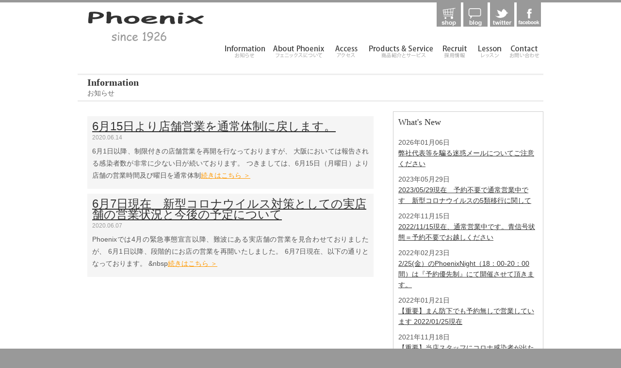

--- FILE ---
content_type: text/html; charset=UTF-8
request_url: http://l-phoenix.jp/2020/06
body_size: 19961
content:
<!DOCTYPE html>
<html lang="ja">
	<head>
		<meta charset="UTF-8">
		<title>6月 | 2020 | レザークラフト　Phoenix（フェニックス） －レザークラフトの材料店　革、金具、道具、テキスト、教則本</title>
		<link rel="shortcut icon" href="http://l-phoenix.jp/wp/wp-content/themes/phoenix%20theme/images/favicon.ico">
		<link rel="stylesheet" href="http://l-phoenix.jp/wp/wp-content/themes/phoenix%20theme/style.css" media="screen">
		<link href="http://fonts.googleapis.com/css?family=Josefin+Sans:400,600,700" rel="stylesheet">
<meta name="Keywords" content="レザークラフト,革,金具,道具,材料,本,フェニックス" />
<meta name="description" content="レザークラフトPhoenix（フェニックス）は、レザークラフトの材料店　革、金具、道具、テキスト、教則本を販売しています。" />
		<link rel="alternate" type="application/rss+xml" title="レザークラフト　Phoenix（フェニックス） －レザークラフトの材料店　革、金具、道具、テキスト、教則本 &raquo; フィード" href="http://l-phoenix.jp/feed" />
<link rel="alternate" type="application/rss+xml" title="レザークラフト　Phoenix（フェニックス） －レザークラフトの材料店　革、金具、道具、テキスト、教則本 &raquo; コメントフィード" href="http://l-phoenix.jp/comments/feed" />
		<script type="text/javascript">
			window._wpemojiSettings = {"baseUrl":"https:\/\/s.w.org\/images\/core\/emoji\/72x72\/","ext":".png","source":{"concatemoji":"http:\/\/l-phoenix.jp\/wp\/wp-includes\/js\/wp-emoji-release.min.js?ver=4.5.32"}};
			!function(e,o,t){var a,n,r;function i(e){var t=o.createElement("script");t.src=e,t.type="text/javascript",o.getElementsByTagName("head")[0].appendChild(t)}for(r=Array("simple","flag","unicode8","diversity"),t.supports={everything:!0,everythingExceptFlag:!0},n=0;n<r.length;n++)t.supports[r[n]]=function(e){var t,a,n=o.createElement("canvas"),r=n.getContext&&n.getContext("2d"),i=String.fromCharCode;if(!r||!r.fillText)return!1;switch(r.textBaseline="top",r.font="600 32px Arial",e){case"flag":return r.fillText(i(55356,56806,55356,56826),0,0),3e3<n.toDataURL().length;case"diversity":return r.fillText(i(55356,57221),0,0),a=(t=r.getImageData(16,16,1,1).data)[0]+","+t[1]+","+t[2]+","+t[3],r.fillText(i(55356,57221,55356,57343),0,0),a!=(t=r.getImageData(16,16,1,1).data)[0]+","+t[1]+","+t[2]+","+t[3];case"simple":return r.fillText(i(55357,56835),0,0),0!==r.getImageData(16,16,1,1).data[0];case"unicode8":return r.fillText(i(55356,57135),0,0),0!==r.getImageData(16,16,1,1).data[0]}return!1}(r[n]),t.supports.everything=t.supports.everything&&t.supports[r[n]],"flag"!==r[n]&&(t.supports.everythingExceptFlag=t.supports.everythingExceptFlag&&t.supports[r[n]]);t.supports.everythingExceptFlag=t.supports.everythingExceptFlag&&!t.supports.flag,t.DOMReady=!1,t.readyCallback=function(){t.DOMReady=!0},t.supports.everything||(a=function(){t.readyCallback()},o.addEventListener?(o.addEventListener("DOMContentLoaded",a,!1),e.addEventListener("load",a,!1)):(e.attachEvent("onload",a),o.attachEvent("onreadystatechange",function(){"complete"===o.readyState&&t.readyCallback()})),(a=t.source||{}).concatemoji?i(a.concatemoji):a.wpemoji&&a.twemoji&&(i(a.twemoji),i(a.wpemoji)))}(window,document,window._wpemojiSettings);
		</script>
		<style type="text/css">
img.wp-smiley,
img.emoji {
	display: inline !important;
	border: none !important;
	box-shadow: none !important;
	height: 1em !important;
	width: 1em !important;
	margin: 0 .07em !important;
	vertical-align: -0.1em !important;
	background: none !important;
	padding: 0 !important;
}
</style>
<link rel='stylesheet' id='colorbox-theme1-css'  href='http://l-phoenix.jp/wp/wp-content/plugins/jquery-colorbox/themes/theme1/colorbox.css?ver=4.6.1' type='text/css' media='screen' />
<link rel='stylesheet' id='contact-form-7-css'  href='http://l-phoenix.jp/wp/wp-content/plugins/contact-form-7/includes/css/styles.css?ver=4.3.1' type='text/css' media='all' />
<link rel='stylesheet' id='meteor-slides-css'  href='http://l-phoenix.jp/wp/wp-content/plugins/meteor-slides/css/meteor-slides.css?ver=1.0' type='text/css' media='all' />
<link rel='stylesheet' id='toc-screen-css'  href='http://l-phoenix.jp/wp/wp-content/plugins/table-of-contents-plus/screen.min.css?ver=2302' type='text/css' media='all' />
<link rel='stylesheet' id='jetpack_css-css'  href='http://l-phoenix.jp/wp/wp-content/plugins/jetpack/css/jetpack.css?ver=3.9.10' type='text/css' media='all' />
<script type='text/javascript' src='http://l-phoenix.jp/wp/wp-includes/js/jquery/jquery.js?ver=1.12.4'></script>
<script type='text/javascript' src='http://l-phoenix.jp/wp/wp-includes/js/jquery/jquery-migrate.min.js?ver=1.4.1'></script>
<script type='text/javascript'>
/* <![CDATA[ */
var jQueryColorboxSettingsArray = {"jQueryColorboxVersion":"4.6.1","colorboxInline":"false","colorboxIframe":"false","colorboxGroupId":"","colorboxTitle":"","colorboxWidth":"false","colorboxHeight":"false","colorboxMaxWidth":"false","colorboxMaxHeight":"false","colorboxSlideshow":"false","colorboxSlideshowAuto":"false","colorboxScalePhotos":"true","colorboxPreloading":"false","colorboxOverlayClose":"true","colorboxLoop":"true","colorboxEscKey":"true","colorboxArrowKey":"true","colorboxScrolling":"true","colorboxOpacity":"0.85","colorboxTransition":"elastic","colorboxSpeed":"350","colorboxSlideshowSpeed":"2500","colorboxClose":"close","colorboxNext":"next","colorboxPrevious":"previous","colorboxSlideshowStart":"start slideshow","colorboxSlideshowStop":"stop slideshow","colorboxCurrent":"{current} of {total} images","colorboxXhrError":"This content failed to load.","colorboxImgError":"This image failed to load.","colorboxImageMaxWidth":"90%","colorboxImageMaxHeight":"false","colorboxImageHeight":"false","colorboxImageWidth":"false","colorboxLinkHeight":"false","colorboxLinkWidth":"false","colorboxInitialHeight":"100","colorboxInitialWidth":"300","autoColorboxJavaScript":"","autoHideFlash":"","autoColorbox":"true","autoColorboxGalleries":"","addZoomOverlay":"","useGoogleJQuery":"","colorboxAddClassToLinks":""};
/* ]]> */
</script>
<script type='text/javascript' src='http://l-phoenix.jp/wp/wp-content/plugins/jquery-colorbox/js/jquery.colorbox-min.js?ver=1.4.33'></script>
<script type='text/javascript' src='http://l-phoenix.jp/wp/wp-content/plugins/jquery-colorbox/js/jquery-colorbox-wrapper-min.js?ver=4.6.1'></script>
<script type='text/javascript' src='http://l-phoenix.jp/wp/wp-content/plugins/meteor-slides/js/jquery.cycle.all.js?ver=4.5.32'></script>
<script type='text/javascript' src='http://l-phoenix.jp/wp/wp-content/plugins/meteor-slides/js/jquery.metadata.v2.js?ver=4.5.32'></script>
<script type='text/javascript' src='http://l-phoenix.jp/wp/wp-content/plugins/meteor-slides/js/jquery.touchwipe.1.1.1.js?ver=4.5.32'></script>
<script type='text/javascript'>
/* <![CDATA[ */
var meteorslidessettings = {"meteorslideshowspeed":"2000","meteorslideshowduration":"5000","meteorslideshowheight":"330","meteorslideshowwidth":"960","meteorslideshowtransition":"fade"};
/* ]]> */
</script>
<script type='text/javascript' src='http://l-phoenix.jp/wp/wp-content/plugins/meteor-slides/js/slideshow.js?ver=4.5.32'></script>
<link rel='https://api.w.org/' href='http://l-phoenix.jp/wp-json/' />
<link rel="EditURI" type="application/rsd+xml" title="RSD" href="http://l-phoenix.jp/wp/xmlrpc.php?rsd" />
<link rel="wlwmanifest" type="application/wlwmanifest+xml" href="http://l-phoenix.jp/wp/wp-includes/wlwmanifest.xml" /> 
<meta name="generator" content="WordPress 4.5.32" />
<style type='text/css'>img#wpstats{display:none}</style><script type='text/javascript' src='https://ajaxzip3.googlecode.com/svn/trunk/ajaxzip3/ajaxzip3-https.js'></script>
<script type="text/javascript">
jQuery(function(){
  jQuery('#zip').keyup(function(event){
    AjaxZip3.zip2addr(this,'','addr','addr');
  })
})
</script>
	</head>
<body>
<div id="wrapper">
  <div id="container">
    <div id="header">
      <h1><a href="http://l-phoenix.jp/" title="レザークラフト フェニックス"><img src="http://l-phoenix.jp/wp/wp-content/themes/phoenix%20theme/images/logo.png" alt="レザークラフト　Phoenix" /></a></h1>
      <div id="top_bnr">
        <ul>
          <li class="menu01"><a href="https://phoenix-shop.jp/" title="online shop" target="_blank">online shop</a></li>
          <li class="menu02"><a href="http://l-phoenix.jp/blog/" title="staff blog" target="_blank">staff blog</a></li>
          <li class="menu03"><a href="https://twitter.com/LeatherPhoenix" title="twitter" target="_blank">twitter</a></li>
          <li class="menu04"><a href="https://www.facebook.com/pages/Leather-Craft-Phoenix-FunPage/203376503122788" title="facebook" target="_blank">facebook</a></li>
        </ul>
      </div><br class="clear" />
      <div id="header_menu3">
        <ul>
          <li class="menu01"><a href="http://l-phoenix.jp/information/" title="お知らせ">Information</a></li>
          <li class="menu02"><a href="http://l-phoenix.jp/about/" title="フェニックスについて">About Phoenix</a></li>
          <li class="menu03"><a href="http://l-phoenix.jp/access/" title="アクセス">Access</a></li>
          <li class="menu04"><a href="http://l-phoenix.jp/product/" title="商品紹介とサービス">Products &amp; Service</a></li>
          <li class="menu05"><a href="http://l-phoenix.jp/recruit/" title="採用情報">Links</a></li>
          <li class="menu06"><a href="http://l-phoenix.jp/lesson/" title="レッスン">Lesson</a></li>
          <li class="menu07"><a href="http://l-phoenix.jp/contact/" title="お問い合わせ">Contact</a></li>
        </ul>
      </div>
    </div>

<!-- /header -->
<div id="main" class="page">
<h2>Information<br />
<span class="hira">お知らせ</span></h2>

<div id="content" class="left archive">
							

<div id="post">	
<h3><a href="http://l-phoenix.jp/information/20200614-1265">6月15日より店舗営業を通常体制に戻します。</a></h3>
<p class="date">2020.06.14</p>						
<p>6月1日以降、制限付きの店舗営業を再開を行なっておりますが、 大阪においては報告される感染者数が非常に少ない日が続いております。 つきましては、6月15日（月曜日）より店舗の営業時間及び曜日を通常体制<a href="http://l-phoenix.jp/information/20200614-1265" class="readmore">続きはこちら ＞</a></p>
							
							
</div>
							

<div id="post">	
<h3><a href="http://l-phoenix.jp/information/20200607-1262">6月7日現在　新型コロナウイルス対策としての実店舗の営業状況と今後の予定について</a></h3>
<p class="date">2020.06.07</p>						
<p>Phoenixでは4月の緊急事態宣言以降、難波にある実店舗の営業を見合わせておりましたが、 6月1日以降、段階的にお店の営業を再開いたしました。 6月7日現在、以下の通りとなっております。 &#038;nbsp<a href="http://l-phoenix.jp/information/20200607-1262" class="readmore">続きはこちら ＞</a></p>
							
							
</div>
</div><!-- /content -->

<!-- sidebar -->
<div id="sidebar">
 <div class="box">
<h3>What's New</h3>
<div id="blognews">
<ul>
<li class="date">2026年01月06日<br />
<a href="http://l-phoenix.jp/information/20260106-1541" rel="bookmark">弊社代表等を騙る迷惑メールについてご注意ください</a></li>
<li class="date">2023年05月29日<br />
<a href="http://l-phoenix.jp/information/20230529-1410" rel="bookmark">2023/05/29現在　予約不要で通常営業中です　新型コロナウイルスの5類移行に関して</a></li>
<li class="date">2022年11月15日<br />
<a href="http://l-phoenix.jp/information/20221115-1403" rel="bookmark">2022/11/15現在、通常営業中です。青信号状態＝予約不要でお越しください</a></li>
<li class="date">2022年02月23日<br />
<a href="http://l-phoenix.jp/information/20220223-1377" rel="bookmark">2/25(金）のPhoenixNight（18：00-20：00間）は『予約優先制』にて開催させて頂きます。</a></li>
<li class="date">2022年01月21日<br />
<a href="http://l-phoenix.jp/information/20220121-1367" rel="bookmark">【重要】まん防下でも予約無しで営業しています 2022/01/25現在</a></li>
<li class="date">2021年11月18日<br />
<a href="http://l-phoenix.jp/information/20211118-1364" rel="bookmark">【重要】当店スタッフにコロナ感染者が出た場合の対応について</a></li>
<li class="date">2021年10月19日<br />
<a href="http://l-phoenix.jp/information/20211019-1361" rel="bookmark">革スタッフがワクチン接種2回目のため10/28 (木) の革の販売が手薄になります。お早めにご注文ください</a></li>
<li class="date">2021年10月19日<br />
<a href="http://l-phoenix.jp/information/20211019-1359" rel="bookmark">10/25（月）から店頭予約制を解除します。</a></li>
<li class="date">2021年09月27日<br />
<a href="http://l-phoenix.jp/information/20210927-1356" rel="bookmark">2021/10/1以降も「予約優先制」を継続させて頂きます。</a></li>
<li class="date">2021年09月17日<br />
<a href="http://l-phoenix.jp/information/20210917-1352" rel="bookmark">2021．9月18日（土）台風14号接近のため、実店舗臨時休業といたします。</a></li>
</ul>
</div>
</div>
<div class="box">
<h3>Archive</h3>
<div id="blognews">
<ul>
	<li><a href='http://l-phoenix.jp/2026/01'>2026年1月</a></li>
	<li><a href='http://l-phoenix.jp/2023/05'>2023年5月</a></li>
	<li><a href='http://l-phoenix.jp/2022/11'>2022年11月</a></li>
	<li><a href='http://l-phoenix.jp/2022/02'>2022年2月</a></li>
	<li><a href='http://l-phoenix.jp/2022/01'>2022年1月</a></li>
	<li><a href='http://l-phoenix.jp/2021/11'>2021年11月</a></li>
	<li><a href='http://l-phoenix.jp/2021/10'>2021年10月</a></li>
	<li><a href='http://l-phoenix.jp/2021/09'>2021年9月</a></li>
	<li><a href='http://l-phoenix.jp/2021/07'>2021年7月</a></li>
	<li><a href='http://l-phoenix.jp/2021/06'>2021年6月</a></li>
	<li><a href='http://l-phoenix.jp/2021/05'>2021年5月</a></li>
	<li><a href='http://l-phoenix.jp/2021/04'>2021年4月</a></li>
	<li><a href='http://l-phoenix.jp/2021/03'>2021年3月</a></li>
	<li><a href='http://l-phoenix.jp/2021/02'>2021年2月</a></li>
	<li><a href='http://l-phoenix.jp/2021/01'>2021年1月</a></li>
	<li><a href='http://l-phoenix.jp/2020/12'>2020年12月</a></li>
	<li><a href='http://l-phoenix.jp/2020/10'>2020年10月</a></li>
	<li><a href='http://l-phoenix.jp/2020/06'>2020年6月</a></li>
	<li><a href='http://l-phoenix.jp/2020/04'>2020年4月</a></li>
	<li><a href='http://l-phoenix.jp/2020/03'>2020年3月</a></li>
	<li><a href='http://l-phoenix.jp/2020/01'>2020年1月</a></li>
	<li><a href='http://l-phoenix.jp/2019/12'>2019年12月</a></li>
	<li><a href='http://l-phoenix.jp/2017/04'>2017年4月</a></li>
	<li><a href='http://l-phoenix.jp/2016/02'>2016年2月</a></li>
	<li><a href='http://l-phoenix.jp/2015/11'>2015年11月</a></li>
	<li><a href='http://l-phoenix.jp/2015/08'>2015年8月</a></li>
	<li><a href='http://l-phoenix.jp/2015/05'>2015年5月</a></li>
	<li><a href='http://l-phoenix.jp/2015/04'>2015年4月</a></li>
	<li><a href='http://l-phoenix.jp/2015/01'>2015年1月</a></li>
	<li><a href='http://l-phoenix.jp/2014/12'>2014年12月</a></li>
	<li><a href='http://l-phoenix.jp/2014/10'>2014年10月</a></li>
	<li><a href='http://l-phoenix.jp/2014/08'>2014年8月</a></li>
	<li><a href='http://l-phoenix.jp/2014/02'>2014年2月</a></li>
	<li><a href='http://l-phoenix.jp/2013/12'>2013年12月</a></li>
	<li><a href='http://l-phoenix.jp/2013/11'>2013年11月</a></li>
	<li><a href='http://l-phoenix.jp/2013/10'>2013年10月</a></li>
</ul>
</div>
</div>
</div>
<!-- /sidebar -->
    </div><!-- /main -->
  </div><!-- /container -->
</div><!-- /wrapper -->
<!-- footer -->
<div id="wrap_footer">
  <div id="footer">
    <div id="ftr_menu">
      <ul id="ftr_menu1">
        <li><a href="http://l-phoenix.jp/">トップページ</a></li>
        <li><a href="http://l-phoenix.jp/information/">お知らせ</a></li>
        <li><a href="http://l-phoenix.jp/access/">アクセス</a></li>
        <li><a href="http://l-phoenix.jp/recruit/">採用情報</a></li>
        <li><a href="https://phoenix-shop.jp/">オンラインショップ</a></li>
        <li><a href="http://l-phoenix.jp/contact/">お問い合わせ</a></li>
      </ul>
      <ul id="ftr_menu2">
        <li><a href="http://l-phoenix.jp/about/">フェニックスについて</a></li>
        <li><a href="http://l-phoenix.jp/product/">商品紹介＆サービス</a>
          <ul>
            <li><a href="http://l-phoenix.jp/product/leather/">革について</a></li>
            <li><a href="http://l-phoenix.jp/product/metal/">金具について</a></li>
            <li><a href="http://l-phoenix.jp/product/service/">加工・刻印など</a></li>
          </ul>
        </li>
        <li><a href="http://l-phoenix.jp/lesson/">レッスン</a>
          <ul>
            <li><a href="http://l-phoenix.jp/lesson/?page_id=34">カービング教室</a></li>
          </ul>
        </li>
      </ul>
    </div>
    <div id="ftr_bnr">
      <ul>
        <li class="menu01"><a href="https://www.facebook.com/pages/Leather-Craft-Phoenix-FunPage/203376503122788" target="_blank" title="facebbok">facebook</a></li>
        <li class="menu02"><a href="https://twitter.com/LeatherPhoenix" target="_blank" title="twitter">twitter</a></li>
        <li class="menu03"><a href="http://l-phoenix.jp/blog/" target="_blank" title="staff blog">blog</a></li>
        <li class="menu04"><a href="https://phoenix-shop.jp/" target="_blank" title="online shop">shop</a></li>
      </ul>
    </div>
    <address>
    copyright &copy; <a href="http://www.l-phoenix.jp/" title="レザークラフト フェニックス">Phoenix</a> All Rights Reserved.
    </address>
  </div>
</div><!-- /footer -->
	<div style="display:none">
	</div>
<script type='text/javascript' src='http://l-phoenix.jp/wp/wp-content/plugins/contact-form-7/includes/js/jquery.form.min.js?ver=3.51.0-2014.06.20'></script>
<script type='text/javascript'>
/* <![CDATA[ */
var _wpcf7 = {"loaderUrl":"http:\/\/l-phoenix.jp\/wp\/wp-content\/plugins\/contact-form-7\/images\/ajax-loader.gif","recaptchaEmpty":"\u3042\u306a\u305f\u304c\u30ed\u30dc\u30c3\u30c8\u3067\u306f\u306a\u3044\u3053\u3068\u3092\u8a3c\u660e\u3057\u3066\u304f\u3060\u3055\u3044\u3002","sending":"\u9001\u4fe1\u4e2d ..."};
/* ]]> */
</script>
<script type='text/javascript' src='http://l-phoenix.jp/wp/wp-content/plugins/contact-form-7/includes/js/scripts.js?ver=4.3.1'></script>
<script type='text/javascript' src='http://l-phoenix.jp/wp/wp-content/plugins/table-of-contents-plus/front.min.js?ver=2302'></script>
<script type='text/javascript' src='http://s0.wp.com/wp-content/js/devicepx-jetpack.js?ver=202604'></script>
<script type='text/javascript' src='http://s.gravatar.com/js/gprofiles.js?ver=2026Janaa'></script>
<script type='text/javascript'>
/* <![CDATA[ */
var WPGroHo = {"my_hash":""};
/* ]]> */
</script>
<script type='text/javascript' src='http://l-phoenix.jp/wp/wp-content/plugins/jetpack/modules/wpgroho.js?ver=4.5.32'></script>
<script type='text/javascript' src='http://l-phoenix.jp/wp/wp-includes/js/wp-embed.min.js?ver=4.5.32'></script>
<script type='text/javascript' src='http://stats.wp.com/e-202604.js' async defer></script>
<script type='text/javascript'>
	_stq = window._stq || [];
	_stq.push([ 'view', {v:'ext',j:'1:3.9.10',blog:'102583938',post:'0',tz:'9',srv:'l-phoenix.jp'} ]);
	_stq.push([ 'clickTrackerInit', '102583938', '0' ]);
</script>
</body>
</html>


--- FILE ---
content_type: text/css
request_url: http://l-phoenix.jp/wp/wp-content/themes/phoenix%20theme/style.css
body_size: 21585
content:
@charset "UTF-8";

/*
	Theme Name: phoenix original
	Author: designxlink
*/

/****************************************

          General Setting

*****************************************/

html, body {
	margin: 0;
	padding: 0;
}

body,td,th {
	font-family: メイリオ, Meiryo, ヒラギノ角ゴ Pro W3, Hiragino Kaku Gothic Pro, Osaka, ＭＳ Ｐゴシック, MS PGothic, sans-serif;
	font-size:14px;
	color:#555;
}

body {
    margin:0;
	background:#999;
	padding:5px 0;
    line-height: 160%;
}


/****************************************

          Typography

*****************************************/

h1, h2, h3, h4, h5, h6{
	font-weight: normal;
}

h1 {
	margin:0;
	padding:0;
}

blockquote{
	margin-bottom: 2em;
	margin-left: 20px;
	padding-left: 20px;
	border-left: 5px solid #ddd;
}


/****************************************

          List

*****************************************/

ul,ol {
	margin: 0;
	padding: 0;
	list-style: none;
}




/****************************************

          Link

*****************************************/

a {
	color: #333;
	text-decoration:underline;
}

a:hover {
	color: #000;
}


/****************************************

          Layout

*****************************************/

#wrapper{
	background:#fff;
	width:100%;
}
#wrap_footer{
	background:#999;
	width:100%;
}	

#container{
	width:960px;
	min-height:600px;
	margin:0 auto;
	overflow:hidden;
}
#main{
	clear:both;
	padding:20px 0;
	overflow:hidden;	
}
#content.left{
	float:left;
	width:630px;
}

#main.page #content.left{
	width:590px;
}
#main.page #content{
	margin-left:20px;
	margin-right:20px;
}

#sidebar{
	float:right;
	width:310px;
}
	
	
#footer{
	width:920px;
	margin:0 auto;
	padding-top:20px;
	font-size:12px;
}



/****************************************

          HEADER

*****************************************/

#header{
	overflow:hidden;
}
h1 img{
	border:none;
}
h1 a{
	float:left;
	border:none;
	text-decoration:none;
	padding:15px 15px 0;
}
#top_bnr{
	float:right;
	margin:0;
	padding:0;
	height:50px;
	width:220px;
}
#top_bnr ul li{
	float:left;
	width:50px;
	text-indent:-9999px;
	padding:0 5px 0 0;
}
#top_bnr a{
	display:block;
	width:100%;
	border:none;
	height:50px;
	background:url(images/top_bnr_big.png) no-repeat 0 -50px;
	overflow:hidden;
}
#top_bnr .menu01 a{
	background-position:0 -50px;
}
#top_bnr .menu01 a:hover{
	background-position:0 0;
}
#top_bnr .menu02 a{
	background-position:-50px -50px;
}
#top_bnr .menu02 a:hover{
	background-position:-50px 0;
}
#top_bnr .menu03 a{
	background-position:-100px -50px;
}
#top_bnr .menu03 a:hover{
	background-position:-100px 0;
}
#top_bnr .menu04 a{
	background-position:-150px -50px;
}
#top_bnr .menu04 a:hover{
	background-position:-150px 0;
}

/***　header_menu 旧　***/
#header_menu{
	clear:both;
	float:right;
	margin:0;
	padding:0 0 10px;
	height:15px;
	width:670px;
}
#header_menu ul li{
	float:left;
	text-indent:-9999px;
	padding:0;
}
#header_menu a{
	display:block;
	width:100%;
	border:none;
	height:15px;
	background:url(images/menu2.png) no-repeat 0 -15px;
	overflow:hidden;
}
#header_menu .menu01 a{
	width:105px;
	background-position:0 -15px;
}
#header_menu .menu01 a:hover{
	background-position:0 0;
}
#header_menu .menu02 a{
	width:120px;
	background-position:-105px -15px;
}
#header_menu .menu02 a:hover{
	background-position:-105px 0;
}
#header_menu .menu03 a{
	width:75px;
	background-position:-225px -15px;
}
#header_menu .menu03 a:hover{
	background-position:-225px 0;
}
#header_menu .menu04 a{
	width:160px;
	background-position:-300px -15px;
}
#header_menu .menu04 a:hover{
	background-position:-300px 0;
}
#header_menu .menu05 a{
	width:60px;
	background-position:-460px -15px;
}
#header_menu .menu05 a:hover{
	background-position:-460px 0;
}
#header_menu .menu06 a{
	width:70px;
	background-position:-520px -15px;
}
#header_menu .menu06 a:hover{
	background-position:-520px 0;
}
#header_menu .menu07 a{
	width:80px;
	background-position:-590px -15px;
}
#header_menu .menu07 a:hover{
	background-position:-590px 0;
}

/***　header_menu 新　***/
#header_menu3{
	clear:both;
	float:right;
	margin:0;
	padding:0 0 10px;
	height:30px;
	width:670px;
}
#header_menu3 ul li{
	float:left;
	text-indent:-9999px;
	padding:0;
}
#header_menu3 a{
	display:block;
	width:100%;
	border:none;
	height:30px;
	background:url(images/menu3.png) no-repeat 0 -31px;
	overflow:hidden;
}
#header_menu3 .menu01 a{
	width:105px;
	background-position:0 -31px;
}
#header_menu3 .menu01 a:hover{
	background-position:0 -1px;
}
#header_menu3 .menu02 a{
	width:120px;
	background-position:-105px -31px;
}
#header_menu3 .menu02 a:hover{
	background-position:-105px -1px;
}
#header_menu3 .menu03 a{
	width:75px;
	background-position:-225px -31px;
}
#header_menu3 .menu03 a:hover{
	background-position:-225px -1px;
}
#header_menu3 .menu04 a{
	width:160px;
	background-position:-300px -31px;
}
#header_menu3 .menu04 a:hover{
	background-position:-300px -1px;
}
#header_menu3 .menu05 a{
	width:60px;
	background-position:-460px -31px;
}
#header_menu3 .menu05 a:hover{
	background-position:-460px -1px;
}
#header_menu3 .menu06 a{
	width:70px;
	background-position:-520px -31px;
}
#header_menu3 .menu06 a:hover{
	background-position:-520px -1px;
}
#header_menu3 .menu07 a{
	width:80px;
	background-position:-590px -31px;
}
#header_menu3 .menu07 a:hover{
	background-position:-590px -1px;
}


/****************************************

          Footer

*****************************************/

#footer a{
	text-decoration:none;
}
#footer a:hover{
	text-decoration:underline;
}

address{
	clear:both;
	padding: 20px 0 0;
	font-size: 11px;
	color:#ccc;
	text-align:center;
	font-style:normal;
}
address a{
 	color:#ccc;
} 
#ftr_menu{
	float:left;
}
#ftr_menu1{
	width:170px;
	float:left;
}
#ftr_menu2{
	float:left;
}
#ftr_menu2 li{
	float: left;
	min-width: 170px;
	display: block;
}
#ftr_menu2 ul ul{
	position:absolute;
}
#ftr_menu2 li li{
	clear:left;
	position:relative;
	width:100%;
}
#ftr_menu2 li li a{
	color:#666;
}


#ftr_bnr{
	width:120px;
	float:right;
	overflow:hidden;
}
#ftr_bnr ul li{
	text-indent:-9999px;
}
#ftr_bnr a{
	display:block;
	width:120px;
	border:none;
	height:25px;
	background:url(images/footer_bnr.png) no-repeat 0 0;
	overflow:hidden;
}
#ftr_bnr .menu01 a{
	background-position:0 0;
}
#ftr_bnr .menu01 a:hover{
	background-position:-120px 0;
}
#ftr_bnr .menu02 a{
	background-position:0 -25px;
}
#ftr_bnr .menu02 a:hover{
	background-position:-120px -25px;
}
#ftr_bnr .menu03 a{
	background-position:0 -50px;
}
#ftr_bnr .menu03 a:hover{
	background-position:-120px -50px;
}
#ftr_bnr .menu04 a{
	background-position:0 -75px;
}
#ftr_bnr .menu04 a:hover{
	background-position:-120px -75px;
}


/****************************************

          SIDEBAR

*****************************************/
#side_bnr {
	margin:10px 0 0;
}
#side_bnr p{
	margin:0 0 10px;
	padding:0;
}
#side_bnr img{
	border:none;
}
#side_bnr p a{
	text-decoration:none;
}

#bnr_sns{
	margin:10px 0 0;
	padding:0;
	height:70px;
	width:310px;
}
#bnr_sns ul li{
	float:left;
	width:70px;
	text-indent:-9999px;
	padding:0 10px 0 0;
}
#bnr_sns ul li.menu04{
	padding-right:0;
}
#bnr_sns a{
	display:block;
	width:100%;
	border:none;
	height:70px;
	background:url(images/bnr_sns.png) no-repeat 0 -30px;
	overflow:hidden;
}
#bnr_sns .menu01 a{
	background-position:0 -70px;
}
#bnr_sns .menu01 a:hover{
	background-position:0 0;
}
#bnr_sns .menu02 a{
	background-position:-70px -70px;
}
#bnr_sns .menu02 a:hover{
	background-position:-70px 0;
}
#bnr_sns .menu03 a{
	background-position:-140px -70px;
}
#bnr_sns .menu03 a:hover{
	background-position:-140px 0;
}
#bnr_sns .menu04 a{
	background-position:-210px -70px;
}
#bnr_sns .menu04 a:hover{
	background-position:-210px 0;
}


/****************************************

          TOPPAGE

*****************************************/
#topimage{
	clear:both;
	margin:0;
	padding:0;
}
.newsbox{
	padding:10px;
	min-height:400px;
}
#main.toppage h2{
	font-size:20px;
	font-family:"Times New Roman", Times, serif;
	font-weight:bold;
	color:#333;
	margin:0 0 20px;
	padding:0;
}
#main.toppage dl dt{
	clear: left;
	float: left;
	color:#999;
	width: 90px;
	margin:0 0 25px;
	padding:10px 0;
}
#main.toppage dl dd{
	margin:0 0 25px;
	padding:10px 0;
	padding-left: 100px;
}
#main.toppage dl dd h3{
	margin:0;
	padding:0;
	color:#333;
	font-size:14px;
	font-weight:normal;
}
#main.toppage th{
	font-weight:normal;
	color:#999;
}
#blognews li{
	margin-bottom:10px;
}
#blognews li span{
	color:#666;
	font-size:12px;
}



/****************************************

          下層ページ

*****************************************/

#main.page h2{
	border-top:3px solid #eee;
	border-bottom:3px solid #eee;
	font-size:20px;
	font-family:"Times New Roman", Times, serif;
	font-weight:bold;
	color:#333;
	margin:0 0 20px ;
	padding:5px 20px;
	line-height:100%;
}
#main.page h2 .hira{
	font-family:"メイリオ", Meiryo, Osaka, "ヒラギノ角ゴ Pro W3", "Hiragino Kaku Gothic Pro", "ＭＳ Ｐゴシック", "MS PGothic", sans-serif;
	font-size:14px;
	font-weight:normal;
	color:#666;
}
#main.page #pageimage{
	clear:both;
	border:none;
}
#main.page #content p{
	line-height:180%;
	margin:15px 0;
	text-align:justify;
}
#main.page #content p a{
	color:#F90;
}
#main.page #content p a:hover{
	color:#F63;
}
#main.page #content h3{
	clear:both;
	font-family:"メイリオ", Meiryo, Osaka, "ヒラギノ角ゴ Pro W3", "Hiragino Kaku Gothic Pro", "ＭＳ Ｐゴシック", "MS PGothic", sans-serif;
	font-size:24px;
	font-weight:normal;
	color:#000;
	margin:40px 0 30px;
}
#main.page #content h3:first-child{
	margin-top:0;
}
#main.page #content h4{
	border-top:3px solid #eee;
	border-bottom:3px solid #eee;
	font-size:14px;
	font-family:"Times New Roman", Times, serif;
	font-weight:bold;
	color:#333;
	margin:0 0 20px ;
	padding:5px 20px;
	line-height:100%;
}
#main.page #content h5{
	font-size:16px;
	font-weight:normal;
	margin:20px 0 0;
	color:#000;
}
#main.page #content p.date{
	display:inline;
	background:#666;
	color:#fff;
	margin-left: -20px;
	padding:0 20px;
	position:relative;
}
#content.left div.navigation{
	border:1px solid #ccc;
	padding:5px 10px;
	overflow:hidden;
}
#content.left #comment-area {
clear:both;
background:#f5f5f5;
padding:10px;
margin:10px 0;
}
#content.left #respond {
background:#f5f5f5;
padding:10px 20px;
}
#content.left #comment-area h3,
#content.left #respond h3{
margin:0 0 10px;
}
#main.page #content ul{
	margin:0;
	padding:0;
}
#main.page #content ul li{
	list-style:disc;
	margin-left:15px;
	margin-bottom:5px;
}
#main.page #content strong.black{
	color:#222;
}
#main.page #content .omitumori{
border:10px solid #ccc;
margin:15px 0;
padding:15px;
}

/* //////// 下層ページ ARCHIVE //////// */

#content.left.archive #post{
	margin:10px 0;
	padding:10px;
	background:#f5f5f5;
}
#content.left.archive #post h3{
	margin:0;
}
#content.left.archive #post p{
	margin:5px 0;
}
#content.left.archive #post p.date{
	background:none;
	color:#999;
	font-size:12px;
	margin-left: 0;
	padding:0;
}

/* //////// 下層ページ　商品紹介 //////// */
#main.page #content.left .box2 h4{
	margin:0;
	padding:0;
	line-hright:100%;
}
#content.left .box2 .cate_des{
	font-size:12px;
	line-height:120%;
	margin:0;
}
	
#content.left .products_thum{
	float:left;
	width:100px;
	padding:3px;
	background:#fff;
	border:1px solid #ccc;
	margin:5px;
}
#content.left .products_thum .thum{
	font-size:12px;
	text-align:center;
	line-height:100%;
	margin:0;
}

#content.left .products_img{
	clear:both;
	margin:0 0 10px;
}
#content.left .products_img_big{
	padding-right:10px;
}
#content.left .products_img_big img{
	border:1px solid #ccc;
	padding:5px;
	background:#fff;
}
#content.left .products_img_small{
	clear:both;
}
#content.left .products_img_small img{
	border:1px solid #ccc;
	padding:5px;
	background:#fff;
}
#content.left .products_img_small ul{
	list-style:none;
	margin:0;
	padding:0;
}
#content.left .products_img_small ul li{
	float:left;
	margin:0 5px 5px 0;
	padding:0;
	line-height:100%;
}
#main.page #content .products_img_small ul li{
	list-style:none;
	margin-left:0;
}
#content.left .products_data{
	clear:both;
	margin:10px 0 0;
	padding:10px;
	background:#f5f5f5;
	overflow:hidden;
}

#content.left .products_data dl{
	margin:0;
	padding:0;
}
#content.left .products_data dt{
	clear: left;
	float: left;
	width: 10em;
	margin:0;
	padding:5px 0 5px 5px;
	font-weight: bold;
	line-height: 120%;
	text-indent:5px;
}
#content.left .products_data dd{
	margin:0;
	padding:5px 0;
	padding-left: 11em;
	line-height: 120%;
	border-bottom:1px solid #ddd;	
}

/* //////// SIDEBAR 下層ページ //////// */
#main.page #sidebar h3{
	font-size:18px;
	font-family:メイリオ, Meiryo, ヒラギノ角ゴ Pro W3, Hiragino Kaku, "Times New Roman", Times, serif ;
	color:#333;
	margin:0 0 20px;
	padding:0;
}
#main.page #sidebar h3 a{
	text-decoration:none;
}
#main.page #sidebar h3 a:hover{
	text-decoration:underline;
}
#main.page #sidebar .box,
#main.page #sidebar .box2{
	margin-bottom:20px;
}
#main.page #sidebar #side_bnr{
	text-align:right;
}

/* //////// 問い合わせフォーム //////// */
#content .wpcf7 dl{
	margin:30px;
	padding:10px;
	border:10px solid #f5f5f5;
}
#content.left .wpcf7 dl{
	margin:30px 0;
}
#content .wpcf7 dt{
	clear: left;
	float: left;
	width: 24em;
	margin:0;
	padding:5px 0 5px 5px;
	font-weight: normal;
	line-height: 170%;
	text-indent:5px;
	color:#000;
}
#content.left .wpcf7 dt{
	clear:left;
	width:100%;
	font-weight:bold;
	margin-top:15px;
}
#content .wpcf7 dd{
	margin:0;
	padding:5px 0;
	padding-left: 26em;
	line-height: 170%;
	border-bottom:1px dotted #ddd;	
}
#content.left .wpcf7 dd{
	padding-left:10px;
}
#content .wpcf7 dl .waldes dt{
	background:#f9f9f9;
}
#content .wpcf7 dl.waldes dd{
	background:#f9f9f9;
	margin-bottom:15px;
}
#main.page #content.wpcf7 p{
	text-align:center;
}
#content .wpcf7 span.hissu{
	margin:0 3px;
	padding:2px 10px;
	background:#666;
	color:#fff;
	font-size:12px;
	border-radius: 3px;        /* CSS3草案 */  
	-webkit-border-radius: 3px;    /* Safari,Google Chrome用 */  
	-moz-border-radius: 3px;   /* Firefox用 */
}

/****************************************

          全体装飾

*****************************************/
#main a img{
border:none;
}
#main a:hover img{
opacity:0.8;
filter: alpha(opacity=80);
-ms-filter: "alpha( opacity=80 )";
background: #fff;
}

.clear{
	clear:both;
}
.box{
	border:1px solid #ccc;
	padding:10px;
	overflow:hidden;
}
.box2{
	background:#f5f5f5;
	padding:10px;
	overflow:hidden;
}
span.chui,
p.chui{
	font-size:12px;
	color:#666;
	line-height:12px;
	padding:0;
}
#main.page #content p.btn_l{
	margin:20px 0;
	padding:0;
	text-align:center;
}
#main.page #content p.btn_l a{
	color:#fff;
	text-decoration:none;
	background:#f90;
	padding:5px 20px;
	line-height:25px;
	border-radius: 9px;        /* CSS3草案 */  
    -webkit-border-radius: 9px;    /* Safari,Google Chrome用 */  
    -moz-border-radius: 9px;   /* Firefox用 */
}
#main.page #content p.btn_l a:hover{
	background:#fbb409;
}
p.btn_s{
	margin:5px 0;
	padding:0;
	text-align:right;
	font-size:12px;
}
p.btn_s a{
	color:#fff;
	text-decoration:none;
	background:#999;
	padding:3px 20px;
	line-height:25px;
	border-radius: 9px;        /* CSS3草案 */  
    -webkit-border-radius: 9px;    /* Safari,Google Chrome用 */  
    -moz-border-radius: 9px;   /* Firefox用 */
}
p.btn_s a:hover{
	background:#333;
}
p span.number{
	text-align:center;
	padding:3px 8px;
	margin-right:10px;
	background:#666;
	color:#fff;
}
table.tbl1{
	border-top:1px solid #999;
	border-right:1px solid #999;
	border-left:1px solid #999;
	margin:15px 0;
}
table.tbl1 th{
	background:#ddd;
	border-bottom:1px solid #999;
	border-right:1px solid #999;
	padding:3px 5px;
	text-align:left;
	font-weight:normal;
}
table.tbl1 td{
	background:#fff;
	border-bottom:1px solid #999;
	padding:3px 5px;
	text-align:left;
}
table.tbl2 {
	margin:15px 0;
	background:#f5f5f5;
}
table.tbl2 th{
	padding:3px 5px;
	text-align:left;
	font-weight:bold;
	color:#333;
}	
table.tbl2 td{
	padding:3px 5px;
	text-align:left;
}
table.tbl2 td.btn_s {
	text-align:right;
	font-size:12px;
}	
table.tbl2 td.btn_s a{
	color:#fff;
	text-decoration:none;
	background:#999;
	padding:3px 20px;
	line-height:25px;
	border-radius: 9px;        /* CSS3草案 */  
    -webkit-border-radius: 9px;    /* Safari,Google Chrome用 */  
    -moz-border-radius: 9px;   /* Firefox用 */
}
table.tbl2 td.btn_s a:hover{
	background:#333;
}
table.tbl3 {
    width: auto;
    border: 1px solid #ccc;
    border-collapse: collapse;
    border-spacing: 0;
}
table.tbl3 th {
    padding: 3px;
    border-bottom: 1px solid #ccc;
	border-left: 1px solid #ccc;
    background: #eee;
    font-weight:normal;
    text-align: center;
}
table.tbl3 td {
    padding: 3px;
    border-bottom: 1px solid #ccc;
	border-left: 1px solid #ccc;
}
table.tbl3 tr:nth-child(2n+1) {
    background: #f5f5f5;
}
table.tbl4{
	border:none;
	margin:15px 0;
}
table.tbl4 th{
	background:#ddd;
	border-bottom:1px dotted #999;
	padding:3px 5px;
	text-align:left;
	font-weight:normal;
}
table.tbl4 td{
	background:#fff;
	border-bottom:1px dotted #999;
	padding:3px 5px;
	text-align:left;
}


/****************************************

          Form

*****************************************/

input[type="text"],
input[type="password"],
input[type="email"],
input[type="search"],
textarea {
	margin: 0;
	padding: 6px 4px;
	outline: none;
	border: 1px solid #ddd;
	-webkit-border-radius: 2px;
	-moz-border-radius: 2px;
	border-radius: 2px;
	background: #eee;
	color: #777;
	vertical-align: bottom;
	font-size: 13px;
}

#comment-area input[type="text"],
#comment-area textarea{
	display: block;
}

textarea {
	overflow: auto;
}

input[type="text"]:focus,
input[type="password"]:focus,
input[type="email"]:focus,
input[type="search"]:focus,
textarea:focus {
	border: 1px solid #fcc;
	background: #fff;
	-webkit-box-shadow: 0 0 3px #f90;
 	-moz-box-shadow: 0 0 3px #f90;
	box-shadow:  0 0 3px #f90;
 	color: #444;
}

.button,
button,
input[type="submit"],
input[type="reset"],
input[type="button"] {
	display: inline-block;
	margin-bottom: 20px;
	padding: 10px 40px;
	border: 1px solid #f90;
	-webkit-border-radius: 3px;
	-moz-border-radius: 3px;
	border-radius: 3px;
	background: #f90;
	color: #fff;
	text-decoration: none;
	font-weight: bold;
	font-size: 12px;
	line-height: normal;
	cursor: pointer;
	/* Old browsers */
}

	.button:hover,
	button:hover,
	input[type="submit"]:hover,
	input[type="reset"]:hover,
	input[type="button"]:hover {
	  	border: 1px solid #f90;
		background: #fbb409;
		color: #fff;

	}

	.button:active,
	button:active,
	input[type="submit"]:active,
	input[type="reset"]:active,
	input[type="button"]:active {
		position: relative;
		top:1px;
	}


/****************************************

          WordPress Misc

*****************************************/

.aligncenter {
	display: block;
	margin-right: auto;
	margin-left: auto;
}

.alignleft {
	float: left;
}

.alignright {
	float: right;
}

#main.page #content .wp-caption {
	margin: 10px;
	padding-top: 4px;
	border: 1px solid #ddd;
	-webkit-border-radius: 3px;
	-moz-border-radius: 3px;
	border-radius: 3px;
	background-color: #f3f3f3;
	text-align: center;
}
#main.page #content p.wp-caption-text{
	text-align:center;
	margin:0;
}
#main.page #content .wp-caption-text,
.gallery-caption{
	font-size: 80%;
}

.wp-caption img {
	margin: 0;
	padding: 0;
	border: 0 none;
}

.wp-caption-dd {
	margin: 0;
	padding: 0 4px 5px;
	font-size: 11px;
	line-height: 17px;
}

img.alignright {
    display: inline-block;
    margin: 0 0 1em 1em;
}

img.alignleft {
    display: inline-block;
    margin: 0 1em 1em 0;
}

.navigation{
	clear:both;
}
.wp-pagenavi {
	margin-top:30px;
}

.small {
	font-size:12px;
	color:#888;
	line-height:120%;
}


/****************************************

          Clearfix

*****************************************/

#container:after,
#header .menu > ul:after,
#header ul.menu:after,
.clearfix:after {
	display: block;
	visibility: hidden;
	clear: both;
	height: 0;
	content: " ";
	font-size: 0;
}

/* clearfix for ie7 */
#container,
#header .menu > ul,
#header ul.menu,
.clearfix {
	display: inline-block;
}

#container,
#header .menu > ul,
#header ul.menu,
.clearfix {
	display: block;
}